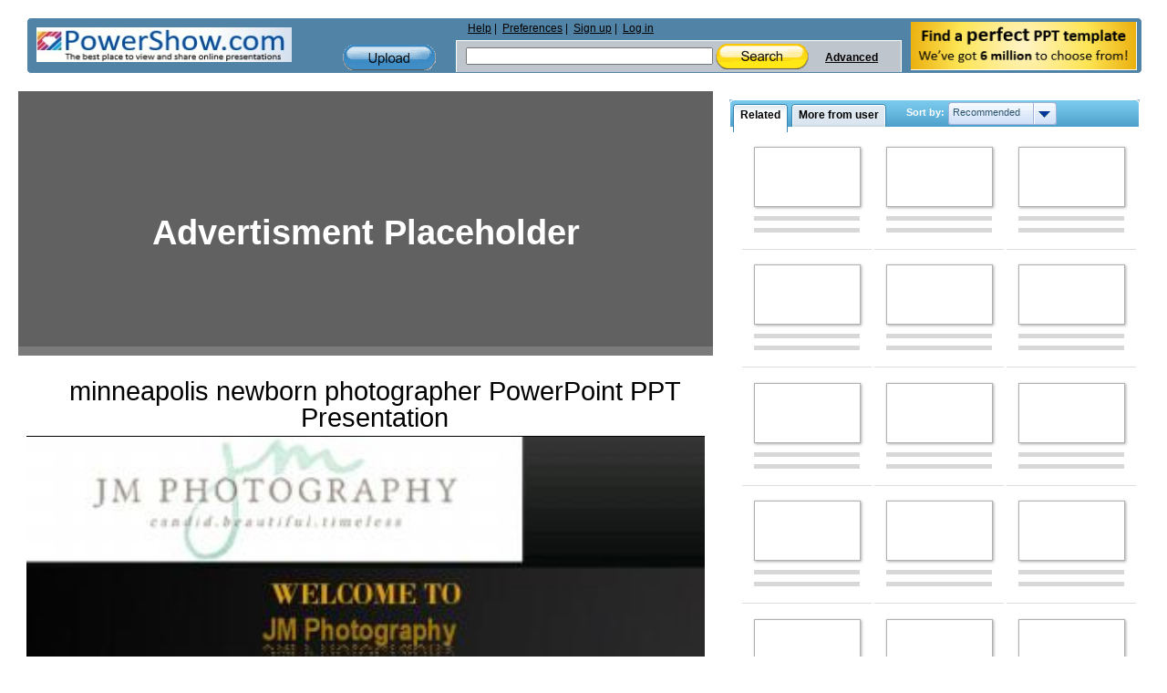

--- FILE ---
content_type: text/html; charset=utf-8
request_url: https://www.google.com/recaptcha/api2/aframe
body_size: 265
content:
<!DOCTYPE HTML><html><head><meta http-equiv="content-type" content="text/html; charset=UTF-8"></head><body><script nonce="7AmwYIAJds1f-m5YcLw8aw">/** Anti-fraud and anti-abuse applications only. See google.com/recaptcha */ try{var clients={'sodar':'https://pagead2.googlesyndication.com/pagead/sodar?'};window.addEventListener("message",function(a){try{if(a.source===window.parent){var b=JSON.parse(a.data);var c=clients[b['id']];if(c){var d=document.createElement('img');d.src=c+b['params']+'&rc='+(localStorage.getItem("rc::a")?sessionStorage.getItem("rc::b"):"");window.document.body.appendChild(d);sessionStorage.setItem("rc::e",parseInt(sessionStorage.getItem("rc::e")||0)+1);localStorage.setItem("rc::h",'1769106973738');}}}catch(b){}});window.parent.postMessage("_grecaptcha_ready", "*");}catch(b){}</script></body></html>